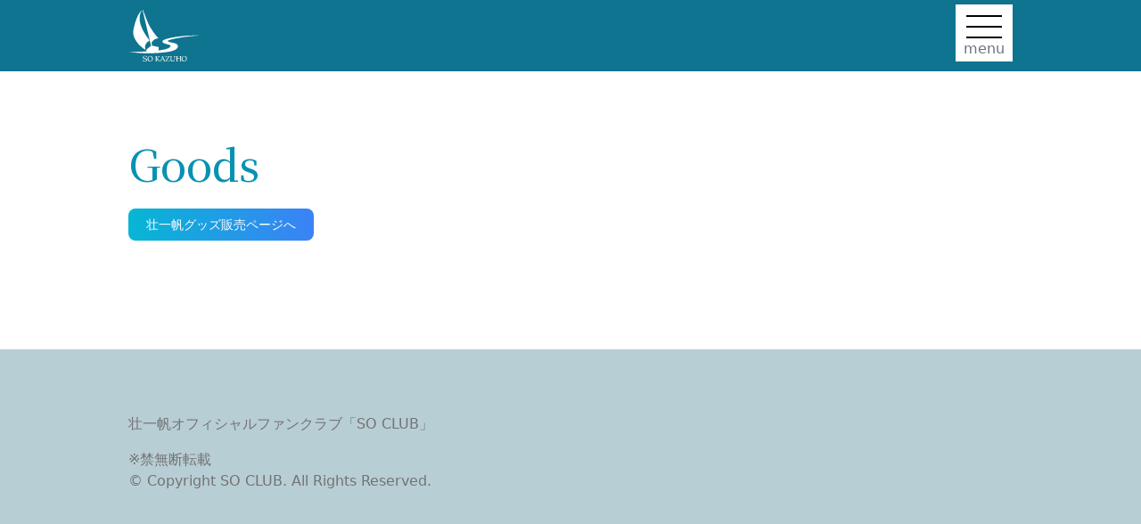

--- FILE ---
content_type: text/html; charset=utf-8
request_url: https://kazuho-so.jp/goods/
body_size: 7970
content:
<!doctype html>
<html>
<head>
  <meta charset="UTF-8">
  <meta name="viewport" content="width=device-width, initial-scale=1.0">
  <title>Goods | 壮一帆オフィシャルファンクラブサイト｜KAZUHO SO Official web site｜SO CLUB</title>
 <link rel="apple-touch-icon" sizes="180x180" href="/apple-touch-icon.png">
<link rel="icon" type="image/png" sizes="32x32" href="/favicon-32x32.png">
<link rel="icon" type="image/png" sizes="16x16" href="/favicon-16x16.png">
<link rel="manifest" href="/site.webmanifest">
<link rel="mask-icon" href="/safari-pinned-tab.svg" color="#5bbad5">
<meta name="msapplication-TileColor" content="#da532c">
<meta name="theme-color" content="#ffffff">
<link href="/css/tailwind.css?20231204" rel="stylesheet">
<link rel="preconnect" href="https://fonts.googleapis.com">
<link rel="preconnect" href="https://fonts.gstatic.com" crossorigin>
<link href="https://fonts.googleapis.com/css2?family=Moon+Dance&family=Noto+Sans+JP:wght@400;500;700&family=Noto+Serif+JP:wght@500;600;700&display=swap" rel="stylesheet">
<script src="https://cdn.jsdelivr.net/gh/alpinejs/alpine@v2.3.5/dist/alpine.min.js" defer></script>
<script src="https://kit.fontawesome.com/614c7dd916.js" crossorigin="anonymous"></script>
<!-- Global site tag (gtag.js) - Google Analytics -->
<script async src="https://www.googletagmanager.com/gtag/js?id=G-BYHF2J7VVC"></script>
<script>
  window.dataLayer = window.dataLayer || [];
  function gtag(){dataLayer.push(arguments);}
  gtag('js', new Date());

  gtag('config', 'G-BYHF2J7VVC');
</script>
</head>
<body x-data="{ open: false }" class="relative">
<header class="bg-cyan-700">
<div class="container mx-auto px-4 max-w-5xl flex justify-between items-center h-20 relative">
<div class="">
<a href="/">
<svg class="z-0 w-20 h-15 fill-white" viewBox="0 0 319 229" xmlns="http://www.w3.org/2000/svg">
<path d="M177.729 186.335C224.186 179.315 227.176 161.118 217.385 152.702C207.594 144.286 165.442 143.596 178.715 135.885C185.591 131.879 242.991 117.658 319.075 114.147C242.961 111.357 171.092 125.369 157.056 134.475C143.02 143.581 160.539 149.896 179.478 154.112C198.416 158.327 185.068 169.519 167.609 174.424C160.524 176.419 147.609 178.4 132.93 180.11C136.757 176.539 136.039 165.243 136.039 165.243C136.039 165.243 115.546 160.323 106.637 159.452C105.905 156.452 104.694 151.232 103.648 145.816C110.075 134.505 116.294 129.614 134.754 125.894C121.495 113.982 105.172 89.9648 92.6013 67.5524C83.1543 50.7055 66.667 2.88032 65.6954 1.12513C64.7238 -0.630065 63.3785 0.195032 63.3785 0.195032L101.69 159.977C95.0079 163.308 78.8046 178.91 78.8046 178.91C79.559 181.063 80.894 182.963 82.6611 184.4C77.9824 184.655 73.6924 184.835 69.806 184.94C42.5712 185.645 14.2302 187.686 0.119568 186.335C49.1781 193.251 114.694 195.846 177.729 186.335Z" />
<path d="M76.4279 177.589C74.3203 164.958 71.525 148.846 95.277 136.23C18.4605 40.2194 63.2141 0.210022 63.2141 0.210022C44.35 11.4312 27.5338 56.3312 21.9433 93.4752C17.3693 123.929 45.6953 158.657 76.4279 177.589Z"/>
<path d="M78.4009 216.609C77.0706 215.904 73.4383 214.418 71.8239 213.608C69.4174 212.363 67.6685 211.208 67.6685 209.108C67.6685 207.248 70.7627 205.747 73.3935 205.597C74.4627 205.483 75.544 205.587 76.5718 205.904C77.5996 206.221 78.5525 206.745 79.3726 207.443C80.2396 208.133 80.6282 209.108 80.8674 211.358C80.9869 211.553 81.8539 211.553 81.9735 211.358C82.123 209.483 82.6162 206.108 82.6162 206.108C79.8329 205.087 76.9076 204.51 73.9465 204.397C69.7911 204.502 64.8733 206.408 64.8733 210.473C64.8733 213.893 68.5803 215.844 72.1229 217.509C76.6969 219.669 80.404 221.064 80.404 223.509C80.404 226.375 76.1887 227.47 73.3636 227.305C71.5016 227.174 69.6858 226.664 68.0272 225.805C66.5183 224.635 65.4615 222.975 65.0377 221.109C64.8433 220.989 63.9316 221.214 63.8568 221.439C64.0181 223.37 64.3736 225.28 64.9181 227.14C67.1899 228.008 69.5595 228.592 71.9734 228.88C78.9241 229.435 83.7373 227.38 83.7373 222.534C83.6626 219.789 82.0631 218.589 78.4009 216.609Z"/>
<path d="M98.0124 204.607C96.1069 204.605 94.2251 205.031 92.5051 205.854C90.785 206.677 89.2703 207.876 88.0722 209.363C86.5428 211.453 85.7346 213.986 85.7702 216.579C85.6568 219.878 86.8007 223.097 88.969 225.58C90.0595 226.702 91.3709 227.585 92.8197 228.171C94.2686 228.757 95.8232 229.035 97.3846 228.985C99.2886 229.001 101.169 228.565 102.874 227.712C104.578 226.86 106.057 225.615 107.19 224.079C108.787 221.815 109.587 219.08 109.462 216.309C109.462 210.188 105.621 204.607 98.0124 204.607ZM102.796 226C101.656 226.885 100.245 227.346 98.8047 227.305C97.1635 227.351 95.5456 226.907 94.1559 226.03C90.8674 223.899 89.4175 219.639 89.4175 215.709C89.4175 211.778 90.688 208.538 93.4085 206.933C94.4342 206.37 95.5882 206.086 96.7568 206.108C98.4963 206.092 100.198 206.616 101.63 207.608C104.619 209.678 105.92 213.608 105.92 217.599C105.98 221.019 105.098 224.124 102.796 226Z"/>
<path d="M127.415 226.975C126.458 226.705 126.264 226.255 126.159 224.62C126.159 221.994 126.159 219.114 126.159 216.159C126.159 213.578 126.159 210.158 126.159 208.538C126.234 207.263 126.338 206.813 127.235 206.558C127.835 206.406 128.444 206.296 129.059 206.227C129.185 205.889 129.185 205.516 129.059 205.177C128.057 205.177 126.488 205.282 124.575 205.282C122.228 205.282 120.853 205.177 119.881 205.177C119.786 205.336 119.736 205.517 119.736 205.702C119.736 205.887 119.786 206.069 119.881 206.227C120.504 206.283 121.123 206.379 121.735 206.513C122.706 206.783 122.856 207.158 122.93 208.268C123.005 210.473 122.93 213.368 122.93 216.234C122.93 219.489 122.93 222.999 122.93 224.8C122.856 226.18 122.706 226.75 121.705 227.005C121.211 227.125 120.509 227.2 119.657 227.305C119.537 227.655 119.537 228.035 119.657 228.385C120.21 228.385 122.527 228.28 124.231 228.28C125.935 228.28 128.222 228.385 129.448 228.385C129.534 228.22 129.585 228.039 129.597 227.853C129.61 227.667 129.585 227.48 129.522 227.305C128.625 227.2 127.983 227.08 127.415 226.975Z"/>
<path d="M182.019 226C181.758 226.289 181.436 226.516 181.077 226.664C180.717 226.812 180.329 226.877 179.941 226.855C177.041 226.855 171.809 226.855 170.703 226.675C170.703 226.675 170.584 226.51 170.703 226.45C173.155 222.699 182.497 208.733 184.156 205.732C184.153 205.543 184.118 205.355 184.052 205.177C182.96 205.282 180.883 205.282 178.79 205.282H170.255C169.209 205.427 168.143 205.26 167.191 204.802C167.191 204.727 166.682 204.802 166.638 204.907C166.421 206.993 166.097 209.066 165.666 211.118C165.666 211.268 166.638 211.598 166.802 211.448C167.22 210.272 167.745 209.137 168.371 208.058C168.587 207.67 168.905 207.349 169.289 207.129C169.674 206.91 170.111 206.8 170.554 206.813C172.796 206.678 178.028 206.678 179.792 206.708C179.792 206.708 179.896 206.858 179.792 206.933C178.132 209.933 169.448 222.804 166.099 227.26C163.842 226.945 163.528 226.645 162.467 224.26C161.212 221.169 155.457 209.348 154.709 207.218C154.455 206.498 154.276 205.717 154.111 205.237C153.977 205.237 153.603 205.237 152.856 205.237C152.108 205.237 151.809 205.237 151.63 205.237C151.471 205.984 151.266 206.721 151.017 207.443C150.21 209.798 145.382 221.169 143.409 225.64C143.005 226.63 142.661 226.84 141.914 226.84C141.009 226.806 140.137 226.491 139.418 225.94C135.891 222.954 132.708 219.583 129.926 215.889C129.926 215.814 129.926 215.784 129.926 215.694C131.6 213.953 134.41 211.103 136.622 208.568C137.156 207.874 137.834 207.304 138.608 206.897C139.382 206.491 140.234 206.257 141.107 206.213C141.301 206.063 141.256 205.267 141.107 205.162L136.622 205.267C135.277 205.267 133.633 205.162 132.407 205.162C132.281 205.501 132.281 205.874 132.407 206.213C133.067 206.281 133.718 206.416 134.35 206.618C134.874 206.768 135.068 206.993 135.068 207.248C134.988 207.851 134.728 208.416 134.321 208.868C132.198 211.553 128.341 215.814 126.563 216.489C126.506 216.685 126.506 216.893 126.563 217.089C126.826 217.251 127.063 217.453 127.265 217.689C129.794 220.836 132.493 223.841 135.352 226.69C135.916 227.264 136.596 227.711 137.346 228.001C138.096 228.291 138.899 228.416 139.702 228.37C140.449 228.37 143.498 228.265 144.066 228.265C145.815 228.265 147.863 228.37 148.416 228.37C148.552 228.026 148.578 227.649 148.491 227.29C147.714 227.215 147.161 227.11 146.667 227.035C145.666 226.81 145.591 226.36 145.696 225.685C145.696 225.325 146.742 222.684 147.908 219.579C147.936 219.498 147.986 219.425 148.052 219.37C148.118 219.315 148.197 219.278 148.282 219.264C148.685 219.264 149.403 219.264 151.75 219.264C153.424 219.264 155.845 219.264 156.413 219.264C156.479 219.281 156.54 219.311 156.594 219.352C156.648 219.393 156.693 219.445 156.727 219.504C158.102 222.504 159.283 225.28 159.478 225.94C159.515 226.031 159.533 226.129 159.531 226.228C159.528 226.326 159.505 226.423 159.463 226.512C159.42 226.601 159.36 226.681 159.285 226.745C159.211 226.809 159.123 226.857 159.029 226.885C158.372 227.087 157.696 227.223 157.011 227.29C156.878 227.637 156.878 228.022 157.011 228.37C157.789 228.37 160.105 228.265 161.929 228.265C163.753 228.265 165.023 228.265 165.95 228.265C166.862 228.265 168.641 228.265 169.657 228.265C172.647 228.265 176.847 228.37 182.064 228.415C183.558 228.415 183.738 228.19 183.813 228.04C184.676 226.014 185.342 223.909 185.801 221.754C185.657 221.612 185.487 221.499 185.299 221.425C185.112 221.35 184.911 221.314 184.709 221.319C184.077 223.018 183.168 224.6 182.019 226V226ZM155.711 217.209C155.711 217.359 155.711 217.509 155.561 217.509C155.188 217.509 153.185 217.509 152.288 217.509C150.793 217.509 149.298 217.509 148.984 217.509C148.865 217.509 148.835 217.359 148.835 217.209C150.33 213.143 151.929 209.153 151.929 209.153C151.929 209.153 152.078 209.153 152.108 209.153C152.422 209.933 154.067 213.548 155.726 217.224L155.711 217.209Z"/>
<path d="M206.937 205.282C204.784 205.282 203.14 205.177 202.452 205.177C202.378 205.342 202.34 205.521 202.34 205.702C202.34 205.884 202.378 206.062 202.452 206.227C203.274 206.378 203.842 206.408 204.351 206.558C205.591 206.783 205.995 207.263 206.04 209.138C206.189 212.948 206.115 217.149 205.95 219.984C205.621 225.895 202.602 226.825 199.508 226.825C195.965 226.825 193.813 225.13 193.065 223.044C192.605 221.827 192.367 220.536 192.363 219.234C192.363 217.254 192.243 212.198 192.363 208.538C192.363 207.233 192.647 206.813 193.484 206.558C194.061 206.417 194.644 206.307 195.233 206.227C195.307 206.062 195.345 205.884 195.345 205.702C195.345 205.521 195.307 205.342 195.233 205.177C194.306 205.177 192.602 205.282 190.838 205.282C189.074 205.282 186.787 205.177 186.114 205.177C186.04 205.342 186.002 205.521 186.002 205.702C186.002 205.884 186.04 206.062 186.114 206.227C186.77 206.305 187.42 206.43 188.058 206.603C188.835 206.858 189.059 207.458 189.089 208.433C189.179 210.338 189.089 219.834 189.388 222.189C189.881 226.255 192.497 228.955 198.357 228.955C202.258 228.955 206.279 227.455 207.325 222.369C207.953 219.759 207.848 217.029 208.073 209.363C208.073 207.563 208.342 206.888 209.418 206.603C209.822 206.453 210.42 206.378 210.913 206.227C211.077 206.137 211.032 205.282 210.913 205.177C210.285 205.177 208.611 205.282 206.937 205.282Z"/>
<path d="M235.905 226.9C235.188 226.675 234.964 226.255 234.859 225.22C234.769 223.944 234.769 219.834 234.769 216.579C234.769 212.078 234.769 209.918 234.859 208.613C234.949 207.308 235.083 206.858 235.905 206.603C236.536 206.423 237.182 206.298 237.834 206.228C237.96 205.889 237.96 205.516 237.834 205.177C237.236 205.177 235.083 205.282 233.215 205.282C231.346 205.282 229.418 205.132 228.551 205.132C228.463 205.301 228.418 205.489 228.418 205.68C228.418 205.871 228.463 206.058 228.551 206.228C229.295 206.287 230.032 206.423 230.748 206.633C231.272 206.813 231.451 207.263 231.496 207.863C231.496 209.213 231.496 213.443 231.496 215.364C231.487 215.42 231.461 215.472 231.42 215.513C231.38 215.553 231.328 215.58 231.272 215.589C230.943 215.589 229.523 215.589 225.427 215.679C220.031 215.679 219.343 215.679 219.089 215.589C218.835 215.499 218.91 215.364 218.91 215.214C218.91 211.553 218.91 209.648 218.91 208.253C218.91 206.858 219.209 206.753 219.956 206.543C220.36 206.438 221.077 206.318 221.735 206.213C221.899 206.093 221.899 205.357 221.735 205.162C220.689 205.162 219.568 205.267 217.071 205.267C215.068 205.267 213.2 205.162 212.318 205.162C212.245 205.328 212.207 205.507 212.207 205.687C212.207 205.868 212.245 206.047 212.318 206.213C213.074 206.294 213.823 206.429 214.56 206.618C215.307 206.798 215.517 207.218 215.591 208.253C215.591 208.928 215.681 212.903 215.681 216.534C215.681 219.774 215.681 222.954 215.681 224.229C215.562 225.94 215.457 226.63 214.381 226.96C213.858 227.065 213.26 227.185 212.363 227.29C212.236 227.639 212.236 228.021 212.363 228.37C213.095 228.37 215.113 228.265 217.31 228.265C219.508 228.265 221.451 228.37 222.153 228.37C222.254 228.211 222.32 228.033 222.346 227.846C222.372 227.66 222.357 227.47 222.303 227.29C221.546 227.195 220.796 227.045 220.061 226.84C219.134 226.585 218.985 226.06 218.91 224.785C218.91 224.004 218.91 219.699 218.91 217.644C218.91 217.644 218.91 217.419 219.014 217.419C219.388 217.419 222.452 217.419 225.352 217.419C227.4 217.419 230.569 217.419 231.331 217.419C231.436 217.419 231.556 217.569 231.556 217.689C231.556 220.044 231.556 224.109 231.556 225.19C231.556 226.27 231.257 226.69 230.599 226.9C229.902 227.101 229.185 227.227 228.461 227.275C228.387 227.445 228.349 227.629 228.349 227.815C228.349 228.001 228.387 228.185 228.461 228.355C229.433 228.355 231.302 228.25 233.2 228.25C235.098 228.25 237.071 228.355 238.192 228.355C238.417 228.25 238.447 227.425 238.357 227.275C237.528 227.248 236.705 227.122 235.905 226.9Z"/>
<path d="M250.255 204.607C248.349 204.603 246.467 205.028 244.747 205.851C243.026 206.674 241.512 207.874 240.315 209.363C238.781 211.452 237.963 213.984 237.983 216.579C237.881 219.879 239.03 223.095 241.197 225.58C242.289 226.701 243.6 227.582 245.049 228.169C246.497 228.755 248.051 229.033 249.613 228.985C251.517 229.005 253.399 228.57 255.104 227.717C256.809 226.864 258.287 225.618 259.418 224.079C261.015 221.815 261.815 219.08 261.69 216.309C261.69 210.188 257.849 204.607 250.255 204.607ZM255.024 226C253.889 226.885 252.484 227.346 251.048 227.305C249.402 227.35 247.779 226.907 246.384 226.03C243.11 223.899 241.645 219.639 241.645 215.709C241.645 211.778 242.916 208.538 245.636 206.933C246.663 206.372 247.816 206.088 248.985 206.108C250.729 206.092 252.436 206.616 253.873 207.608C256.862 209.678 258.148 213.608 258.148 217.599C258.148 221.019 257.341 224.124 255.024 226Z"/>
</svg>
</a>
</div>

<div class="z-40">
<nav class="">
<button class="mobile-menu-button text-maincolor w-16 h-16 relative focus:outline-none bg-white" x-on:click="open=!open">
<span class="sr-only">Open main menu</span>
<div class="block w-10 absolute left-1/2 transform -translate-x-1/2 top-6">
<span aria-hidden="true" class="block absolute h-0.5 w-10 bg-current transform transition duration-200 ease-in-out" :class="{'rotate-45': open,' -translate-y-3': !open }"></span>
<span aria-hidden="true" class="block absolute h-0.5 w-10 bg-current   transform transition duration-200 ease-in-out" :class="{'opacity-0': open } "></span>
<span aria-hidden="true" class="block absolute  h-0.5 w-10 bg-current transform  transition duration-200 ease-in-out" :class="{'-rotate-45': open, ' translate-y-3': !open}"></span>
</div>
<span class="text-gray-500 block absolute left-1/2 -translate-x-1/2 bottom-[2px]">menu</span>
</button>
</nav>
</div>

<div class="z-30 mobile-menu bg-cyan-700 absolute top-20 right-0 opacity-90" x-show="open">
<ul class="fa-ul py-10 px-10 font-lusitana font-medium text-2xl text-white">
<li><a href="/" class="block px-2 py-2 my-1 hover:bg-cyan-600"><span class="fa-li"><i class="fa-regular fa-house opacity-75 w-8"></i></span>Top</a></li>
<li><a href="/news/" class="block px-2 py-2 my-1 hover:bg-cyan-600"><span class="fa-li"><i class="fa-regular fa-newspaper opacity-75 w-8"></i></span>News</a></li>
<li><a href="/profile/" class="block px-2 py-2 my-1 hover:bg-cyan-600"><span class="fa-li"><i class="fa-regular fa-address-card opacity-75 w-8"></i></span>Profile</a></li>
<li><a href="/fanclub/" class="block px-2 py-2 my-1 hover:bg-cyan-600"><span class="fa-li"><i class="fa-regular fa-flag opacity-75 w-8"></i></span>Fanclub</a></li>
<li><a href="/goods/" class="block px-2 py-2 hover:bg-cyan-600"><span class="fa-li"><i class="fa-regular fa-cart-shopping opacity-75 w-8"></i></span>Goods</a></li>
<li><a href="/contact/" class="block px-2 py-2 my-1 hover:bg-cyan-600"><span class="fa-li"><i class="fa-regular fa-paper-plane opacity-75 w-8"></i></span>Contact</a></li>
<li><a href="/members/" class="block px-2 py-2 my-1 hover:bg-cyan-600"><span class="fa-li"><i class="fa-regular fa-arrow-right-to-bracket opacity-90 w-8 text-yellow-300"></i></span>Members Login</a></li>
<li><a href="https://twitter.com/SOCLUB82" class="block px-2 py-2 my-1 hover:bg-cyan-600 leading-6"><span class="fa-li"><i class="fa-brands fa-twitter opacity-75 text-[#00acee] text-3xl"></i></span><span class="text-base">@SOCLUB82</span></a></li>
</ul>
</div>
</div>
</header>

<section class="container mx-auto px-4 mt-12 lg:mt-20 max-w-5xl container_main text-neutral-600">
<h1 class="text-4xl sm:text-5xl font-notoserif font-medium text-cyan-600 mb-8">Goods</h1>
<div class="schedulearea">

<p><a href="https://form.jotform.com/230867410267457" class="text-white bg-gradient-to-r from-cyan-500 to-blue-500 hover:bg-gradient-to-bl focus:ring-4 focus:outline-none focus:ring-cyan-300 dark:focus:ring-cyan-800 font-medium rounded-lg text-sm px-5 py-2.5 text-center mr-2 mb-2 button">壮一帆グッズ販売ページへ</a></p>


</div><!-- schedulearea end -->
</section>
<footer class="bg-cyan-800 bg-opacity-30 py-6 sm:py-12 mt-20 lg:mt-32">
<div class="container mx-auto px-4 my-6 max-w-5xl text-neutral-500">
  <p>壮一帆オフィシャルファンクラブ「SO CLUB」</p>
  <p class="mt-4">※禁無断転載<br>© Copyright SO CLUB. All Rights Reserved.</p>
</div>
</footer>
</body>
</html>

--- FILE ---
content_type: text/css
request_url: https://kazuho-so.jp/css/tailwind.css?20231204
body_size: 7563
content:
/*
! tailwindcss v3.0.11 | MIT License | https://tailwindcss.com
*/

/*
1. Prevent padding and border from affecting element width. (https://github.com/mozdevs/cssremedy/issues/4)
2. Allow adding a border to an element by just adding a border-width. (https://github.com/tailwindcss/tailwindcss/pull/116)
*/

*,
::before,
::after {
  box-sizing: border-box;
  /* 1 */
  border-width: 0;
  /* 2 */
  border-style: solid;
  /* 2 */
  border-color: currentColor;
  /* 2 */
}

::before,
::after {
  --tw-content: '';
}

/*
1. Use a consistent sensible line-height in all browsers.
2. Prevent adjustments of font size after orientation changes in iOS.
3. Use a more readable tab size.
4. Use the user's configured `sans` font-family by default.
*/

html {
  line-height: 1.5;
  /* 1 */
  -webkit-text-size-adjust: 100%;
  /* 2 */
  -moz-tab-size: 4;
  /* 3 */
  -o-tab-size: 4;
     tab-size: 4;
  /* 3 */
  font-family: ui-sans-serif, system-ui, -apple-system, BlinkMacSystemFont, "Segoe UI", Roboto, "Helvetica Neue", Arial, "Noto Sans", sans-serif, "Apple Color Emoji", "Segoe UI Emoji", "Segoe UI Symbol", "Noto Color Emoji";
  /* 4 */
}

/*
1. Remove the margin in all browsers.
2. Inherit line-height from `html` so users can set them as a class directly on the `html` element.
*/

body {
  margin: 0;
  /* 1 */
  line-height: inherit;
  /* 2 */
}

/*
1. Add the correct height in Firefox.
2. Correct the inheritance of border color in Firefox. (https://bugzilla.mozilla.org/show_bug.cgi?id=190655)
3. Ensure horizontal rules are visible by default.
*/

hr {
  height: 0;
  /* 1 */
  color: inherit;
  /* 2 */
  border-top-width: 1px;
  /* 3 */
}

/*
Add the correct text decoration in Chrome, Edge, and Safari.
*/

abbr:where([title]) {
  -webkit-text-decoration: underline dotted;
          text-decoration: underline dotted;
}

/*
Remove the default font size and weight for headings.
*/

h1,
h2,
h3,
h4,
h5,
h6 {
  font-size: inherit;
  font-weight: inherit;
}

/*
Reset links to optimize for opt-in styling instead of opt-out.
*/

a {
  color: inherit;
  text-decoration: inherit;
}

/*
Add the correct font weight in Edge and Safari.
*/

b,
strong {
  font-weight: bolder;
}

/*
1. Use the user's configured `mono` font family by default.
2. Correct the odd `em` font sizing in all browsers.
*/

code,
kbd,
samp,
pre {
  font-family: ui-monospace, SFMono-Regular, Menlo, Monaco, Consolas, "Liberation Mono", "Courier New", monospace;
  /* 1 */
  font-size: 1em;
  /* 2 */
}

/*
Add the correct font size in all browsers.
*/

small {
  font-size: 80%;
}

/*
Prevent `sub` and `sup` elements from affecting the line height in all browsers.
*/

sub,
sup {
  font-size: 75%;
  line-height: 0;
  position: relative;
  vertical-align: baseline;
}

sub {
  bottom: -0.25em;
}

sup {
  top: -0.5em;
}

/*
1. Remove text indentation from table contents in Chrome and Safari. (https://bugs.chromium.org/p/chromium/issues/detail?id=999088, https://bugs.webkit.org/show_bug.cgi?id=201297)
2. Correct table border color inheritance in all Chrome and Safari. (https://bugs.chromium.org/p/chromium/issues/detail?id=935729, https://bugs.webkit.org/show_bug.cgi?id=195016)
3. Remove gaps between table borders by default.
*/

table {
  text-indent: 0;
  /* 1 */
  border-color: inherit;
  /* 2 */
  border-collapse: collapse;
  /* 3 */
}

/*
1. Change the font styles in all browsers.
2. Remove the margin in Firefox and Safari.
3. Remove default padding in all browsers.
*/

button,
input,
optgroup,
select,
textarea {
  font-family: inherit;
  /* 1 */
  font-size: 100%;
  /* 1 */
  line-height: inherit;
  /* 1 */
  color: inherit;
  /* 1 */
  margin: 0;
  /* 2 */
  padding: 0;
  /* 3 */
}

/*
Remove the inheritance of text transform in Edge and Firefox.
*/

button,
select {
  text-transform: none;
}

/*
1. Correct the inability to style clickable types in iOS and Safari.
2. Remove default button styles.
*/

button,
[type='button'],
[type='reset'],
[type='submit'] {
  -webkit-appearance: button;
  /* 1 */
  background-color: transparent;
  /* 2 */
  background-image: none;
  /* 2 */
}

/*
Use the modern Firefox focus style for all focusable elements.
*/

:-moz-focusring {
  outline: auto;
}

/*
Remove the additional `:invalid` styles in Firefox. (https://github.com/mozilla/gecko-dev/blob/2f9eacd9d3d995c937b4251a5557d95d494c9be1/layout/style/res/forms.css#L728-L737)
*/

:-moz-ui-invalid {
  box-shadow: none;
}

/*
Add the correct vertical alignment in Chrome and Firefox.
*/

progress {
  vertical-align: baseline;
}

/*
Correct the cursor style of increment and decrement buttons in Safari.
*/

::-webkit-inner-spin-button,
::-webkit-outer-spin-button {
  height: auto;
}

/*
1. Correct the odd appearance in Chrome and Safari.
2. Correct the outline style in Safari.
*/

[type='search'] {
  -webkit-appearance: textfield;
  /* 1 */
  outline-offset: -2px;
  /* 2 */
}

/*
Remove the inner padding in Chrome and Safari on macOS.
*/

::-webkit-search-decoration {
  -webkit-appearance: none;
}

/*
1. Correct the inability to style clickable types in iOS and Safari.
2. Change font properties to `inherit` in Safari.
*/

::-webkit-file-upload-button {
  -webkit-appearance: button;
  /* 1 */
  font: inherit;
  /* 2 */
}

/*
Add the correct display in Chrome and Safari.
*/

summary {
  display: list-item;
}

/*
Removes the default spacing and border for appropriate elements.
*/

blockquote,
dl,
dd,
h1,
h2,
h3,
h4,
h5,
h6,
hr,
figure,
p,
pre {
  margin: 0;
}

fieldset {
  margin: 0;
  padding: 0;
}

legend {
  padding: 0;
}

ol,
ul,
menu {
  list-style: none;
  margin: 0;
  padding: 0;
}

/*
Prevent resizing textareas horizontally by default.
*/

textarea {
  resize: vertical;
}

/*
1. Reset the default placeholder opacity in Firefox. (https://github.com/tailwindlabs/tailwindcss/issues/3300)
2. Set the default placeholder color to the user's configured gray 400 color.
*/

input::-moz-placeholder, textarea::-moz-placeholder {
  opacity: 1;
  /* 1 */
  color: #9ca3af;
  /* 2 */
}

input:-ms-input-placeholder, textarea:-ms-input-placeholder {
  opacity: 1;
  /* 1 */
  color: #9ca3af;
  /* 2 */
}

input::placeholder,
textarea::placeholder {
  opacity: 1;
  /* 1 */
  color: #9ca3af;
  /* 2 */
}

/*
Set the default cursor for buttons.
*/

button,
[role="button"] {
  cursor: pointer;
}

/*
Make sure disabled buttons don't get the pointer cursor.
*/

:disabled {
  cursor: default;
}

/*
1. Make replaced elements `display: block` by default. (https://github.com/mozdevs/cssremedy/issues/14)
2. Add `vertical-align: middle` to align replaced elements more sensibly by default. (https://github.com/jensimmons/cssremedy/issues/14#issuecomment-634934210)
   This can trigger a poorly considered lint error in some tools but is included by design.
*/

img,
svg,
video,
canvas,
audio,
iframe,
embed,
object {
  display: block;
  /* 1 */
  vertical-align: middle;
  /* 2 */
}

/*
Constrain images and videos to the parent width and preserve their intrinsic aspect ratio. (https://github.com/mozdevs/cssremedy/issues/14)
*/

img,
video {
  max-width: 100%;
  height: auto;
}

/*
Ensure the default browser behavior of the `hidden` attribute.
*/

[hidden] {
  display: none;
}

*, ::before, ::after {
  --tw-translate-x: 0;
  --tw-translate-y: 0;
  --tw-rotate: 0;
  --tw-skew-x: 0;
  --tw-skew-y: 0;
  --tw-scale-x: 1;
  --tw-scale-y: 1;
  --tw-transform: translateX(var(--tw-translate-x)) translateY(var(--tw-translate-y)) rotate(var(--tw-rotate)) skewX(var(--tw-skew-x)) skewY(var(--tw-skew-y)) scaleX(var(--tw-scale-x)) scaleY(var(--tw-scale-y));
  --tw-border-opacity: 1;
  border-color: rgb(229 231 235 / var(--tw-border-opacity));
  --tw-ring-inset: var(--tw-empty,/*!*/ /*!*/);
  --tw-ring-offset-width: 0px;
  --tw-ring-offset-color: #fff;
  --tw-ring-color: rgb(59 130 246 / 0.5);
  --tw-ring-offset-shadow: 0 0 #0000;
  --tw-ring-shadow: 0 0 #0000;
  --tw-shadow: 0 0 #0000;
  --tw-shadow-colored: 0 0 #0000;
}

.container {
  width: 100%;
}

@media (min-width: 640px) {
  .container {
    max-width: 640px;
  }
}

@media (min-width: 768px) {
  .container {
    max-width: 768px;
  }
}

@media (min-width: 1024px) {
  .container {
    max-width: 1024px;
  }
}

@media (min-width: 1280px) {
  .container {
    max-width: 1280px;
  }
}

@media (min-width: 1536px) {
  .container {
    max-width: 1536px;
  }
}

.schedulearea h1 {
  margin-top: 0.5rem;
  margin-bottom: 0.75rem;
  font-family: "Noto Sans JP";
  font-size: 1.25rem;
  line-height: 1.75rem;
  font-weight: 500;
}

@media (min-width: 640px) {
  .schedulearea h1 {
    font-size: 1.5rem;
    line-height: 2rem;
  }
}

.schedulearea h2 {
  margin-top: 0.5rem;
  margin-bottom: 0.75rem;
  font-family: "Noto Sans JP";
  font-size: 1.25rem;
  line-height: 1.75rem;
  font-weight: 500;
}

@media (min-width: 640px) {
  .schedulearea h2 {
    font-size: 1.5rem;
    line-height: 2rem;
  }
}

.schedulearea p {
  margin-bottom: 1rem;
  margin-top: 1rem;
}

.schedulearea p.date {
  margin-top: 1.5rem;
  --tw-text-opacity: 1;
  color: rgb(163 163 163 / var(--tw-text-opacity));
}

.schedulearea ul {
  margin-top: 1rem;
  list-style-type: disc;
  padding-left: 1.25rem;
}

.schedulearea p a {
  -webkit-text-decoration-line: underline;
          text-decoration-line: underline;
}

.schedulearea p a .button {
  -webkit-text-decoration-line: none;
          text-decoration-line: none;
}

.schedulearea p a.button {
  -webkit-text-decoration-line: none;
          text-decoration-line: none;
}

.schedulearea .label {
  margin-right: 0.5rem;
  border-radius: 0.25rem;
  --tw-bg-opacity: 1;
  background-color: rgb(219 234 254 / var(--tw-bg-opacity));
  padding-left: 0.625rem;
  padding-right: 0.625rem;
  padding-top: 0.125rem;
  padding-bottom: 0.125rem;
  font-size: 0.75rem;
  line-height: 1rem;
  font-weight: 600;
  --tw-text-opacity: 1;
  color: rgb(30 64 175 / var(--tw-text-opacity));
}

@media (prefers-color-scheme: dark) {
  .schedulearea .label {
    --tw-bg-opacity: 1;
    background-color: rgb(191 219 254 / var(--tw-bg-opacity));
  }

  .schedulearea .label {
    --tw-text-opacity: 1;
    color: rgb(30 64 175 / var(--tw-text-opacity));
  }
}

.schedulearea section {
  margin-bottom: 4rem;
}

span.schedule, span.news {
  display: none;
}

.members figure, .schedulearea figure {
  margin-bottom: 1rem;
}

.profile ul {
  position: relative;
  border-left-width: 1px;
  --tw-border-opacity: 1;
  border-color: rgb(229 231 235 / var(--tw-border-opacity));
}

.profile ul li {
  margin-bottom: 2.5rem;
  margin-left: 1rem;
}

.profile ul li time {
  margin-bottom: 0.25rem;
  font-size: 0.875rem;
  line-height: 1.25rem;
  font-weight: 400;
  line-height: 1;
  --tw-text-opacity: 1;
  color: rgb(115 115 115 / var(--tw-text-opacity));
}

.profile ul li div {
  position: absolute;
  left: -0.375rem;
  margin-top: 0.375rem;
  height: 0.75rem;
  width: 0.75rem;
  border-radius: 9999px;
  border-width: 1px;
  --tw-border-opacity: 1;
  border-color: rgb(255 255 255 / var(--tw-border-opacity));
  --tw-bg-opacity: 1;
  background-color: rgb(229 231 235 / var(--tw-bg-opacity));
}

.profile ul li p {
  margin-bottom: 1rem;
  font-size: 1rem;
  line-height: 1.5rem;
  font-weight: 400;
  --tw-text-opacity: 1;
  color: rgb(107 114 128 / var(--tw-text-opacity));
}

.profile h3 {
  margin-top: 1rem;
  margin-bottom: 0.75rem;
  font-family: "Noto Sans JP";
  font-size: 1.125rem;
  line-height: 1.75rem;
  font-weight: 500;
}

@media (min-width: 640px) {
  .profile h3 {
    font-size: 1.25rem;
    line-height: 1.75rem;
  }
}

span.faq_q {
  margin-right: 1rem;
  font-family: "Moon Dance";
  font-size: 1.25rem;
  line-height: 1.75rem;
  font-weight: 400;
  --tw-text-opacity: 1;
  color: rgb(139 92 246 / var(--tw-text-opacity));
}

span.faq_a {
  margin-right: 1rem;
  font-family: "Moon Dance";
  font-size: 1.25rem;
  line-height: 1.75rem;
  font-weight: 400;
  --tw-text-opacity: 1;
  color: rgb(14 165 233 / var(--tw-text-opacity));
}

.moviearea iframe {
  aspect-ratio: 16 / 9;
  width: 100%;
}

.tabs {
  margin-bottom: 2.5rem;
  border-bottom-width: 1px;
  --tw-border-opacity: 1;
  border-color: rgb(229 231 235 / var(--tw-border-opacity));
  text-align: center;
  font-size: 0.875rem;
  line-height: 1.25rem;
  font-weight: 500;
  --tw-text-opacity: 1;
  color: rgb(107 114 128 / var(--tw-text-opacity));
}

.tabs ul {
  margin-bottom: -1px;
  display: flex;
  flex-wrap: wrap;
}

.tabs ul li {
  margin-right: 0.5rem;
}

.tabs ul li a {
  display: inline-block;
  border-top-left-radius: 0.5rem;
  border-top-right-radius: 0.5rem;
  border-bottom-width: 2px;
  border-color: transparent;
  padding: 1rem;
}

.tabs ul li a:hover {
  --tw-border-opacity: 1;
  border-color: rgb(209 213 219 / var(--tw-border-opacity));
  --tw-text-opacity: 1;
  color: rgb(75 85 99 / var(--tw-text-opacity));
}

.tv_radio li.tv_radio a, .stage li.stage a, .web li.web a, .books li.books a, .cd_dvd li.cd_dvd a, .news li.news a, .schedule li.schedule a, .calendar li.calendar a, .tabs ul li.active a, .event li.event a {
  display: inline-block;
  border-top-left-radius: 0.5rem;
  border-top-right-radius: 0.5rem;
  border-bottom-width: 2px;
  --tw-border-opacity: 1;
  border-color: rgb(37 99 235 / var(--tw-border-opacity));
  padding: 1rem;
  --tw-text-opacity: 1;
  color: rgb(37 99 235 / var(--tw-text-opacity));
}

.sr-only {
  position: absolute;
  width: 1px;
  height: 1px;
  padding: 0;
  margin: -1px;
  overflow: hidden;
  clip: rect(0, 0, 0, 0);
  white-space: nowrap;
  border-width: 0;
}

.absolute {
  position: absolute;
}

.relative {
  position: relative;
}

.top-4 {
  top: 1rem;
}

.right-4 {
  right: 1rem;
}

.left-1\/2 {
  left: 50%;
}

.top-1\/2 {
  top: 50%;
}

.top-20 {
  top: 5rem;
}

.right-0 {
  right: 0px;
}

.top-6 {
  top: 1.5rem;
}

.bottom-\[2px\] {
  bottom: 2px;
}

.z-0 {
  z-index: 0;
}

.z-40 {
  z-index: 40;
}

.z-30 {
  z-index: 30;
}

.mx-auto {
  margin-left: auto;
  margin-right: auto;
}

.my-1 {
  margin-top: 0.25rem;
  margin-bottom: 0.25rem;
}

.my-12 {
  margin-top: 3rem;
  margin-bottom: 3rem;
}

.my-4 {
  margin-top: 1rem;
  margin-bottom: 1rem;
}

.my-6 {
  margin-top: 1.5rem;
  margin-bottom: 1.5rem;
}

.ml-1 {
  margin-left: 0.25rem;
}

.mt-6 {
  margin-top: 1.5rem;
}

.mb-8 {
  margin-bottom: 2rem;
}

.mb-4 {
  margin-bottom: 1rem;
}

.mt-4 {
  margin-top: 1rem;
}

.mb-3 {
  margin-bottom: 0.75rem;
}

.mt-12 {
  margin-top: 3rem;
}

.mt-20 {
  margin-top: 5rem;
}

.mr-2 {
  margin-right: 0.5rem;
}

.mb-10 {
  margin-bottom: 2.5rem;
}

.mb-2 {
  margin-bottom: 0.5rem;
}

.mt-16 {
  margin-top: 4rem;
}

.mt-2 {
  margin-top: 0.5rem;
}

.block {
  display: block;
}

.flex {
  display: flex;
}

.inline-flex {
  display: inline-flex;
}

.hidden {
  display: none;
}

.h-14 {
  height: 3.5rem;
}

.h-0\.5 {
  height: 0.125rem;
}

.h-0 {
  height: 0px;
}

.h-96 {
  height: 24rem;
}

.h-16 {
  height: 4rem;
}

.h-screen {
  height: 100vh;
}

.h-10 {
  height: 2.5rem;
}

.h-80 {
  height: 20rem;
}

.h-20 {
  height: 5rem;
}

.h-6 {
  height: 1.5rem;
}

.h-8 {
  height: 2rem;
}

.w-24 {
  width: 6rem;
}

.w-14 {
  width: 3.5rem;
}

.w-10 {
  width: 2.5rem;
}

.w-8 {
  width: 2rem;
}

.w-full {
  width: 100%;
}

.w-16 {
  width: 4rem;
}

.w-20 {
  width: 5rem;
}

.w-6 {
  width: 1.5rem;
}

.w-80 {
  width: 20rem;
}

.w-1\/4 {
  width: 25%;
}

.w-3\/4 {
  width: 75%;
}

.max-w-5xl {
  max-width: 64rem;
}

.max-w-2xl {
  max-width: 42rem;
}

.-translate-x-1\/2 {
  --tw-translate-x: -50%;
  transform: var(--tw-transform);
}

.-translate-y-1\/2 {
  --tw-translate-y: -50%;
  transform: var(--tw-transform);
}

.-translate-y-3 {
  --tw-translate-y: -0.75rem;
  transform: var(--tw-transform);
}

.translate-y-3 {
  --tw-translate-y: 0.75rem;
  transform: var(--tw-transform);
}

.rotate-45 {
  --tw-rotate: 45deg;
  transform: var(--tw-transform);
}

.-rotate-45 {
  --tw-rotate: -45deg;
  transform: var(--tw-transform);
}

.transform {
  transform: var(--tw-transform);
}

.list-disc {
  list-style-type: disc;
}

.list-none {
  list-style-type: none;
}

.flex-col {
  flex-direction: column;
}

.flex-wrap {
  flex-wrap: wrap;
}

.items-center {
  align-items: center;
}

.justify-center {
  justify-content: center;
}

.justify-between {
  justify-content: space-between;
}

.gap-4 {
  gap: 1rem;
}

.gap-5 {
  gap: 1.25rem;
}

.space-x-1 > :not([hidden]) ~ :not([hidden]) {
  --tw-space-x-reverse: 0;
  margin-right: calc(0.25rem * var(--tw-space-x-reverse));
  margin-left: calc(0.25rem * calc(1 - var(--tw-space-x-reverse)));
}

.-space-x-px > :not([hidden]) ~ :not([hidden]) {
  --tw-space-x-reverse: 0;
  margin-right: calc(-1px * var(--tw-space-x-reverse));
  margin-left: calc(-1px * calc(1 - var(--tw-space-x-reverse)));
}

.rounded {
  border-radius: 0.25rem;
}

.rounded-lg {
  border-radius: 0.5rem;
}

.rounded-r-lg {
  border-top-right-radius: 0.5rem;
  border-bottom-right-radius: 0.5rem;
}

.border {
  border-width: 1px;
}

.border-b {
  border-bottom-width: 1px;
}

.border-neutral-100 {
  --tw-border-opacity: 1;
  border-color: rgb(245 245 245 / var(--tw-border-opacity));
}

.border-cyan-600 {
  --tw-border-opacity: 1;
  border-color: rgb(8 145 178 / var(--tw-border-opacity));
}

.border-gray-300 {
  --tw-border-opacity: 1;
  border-color: rgb(209 213 219 / var(--tw-border-opacity));
}

.bg-white {
  --tw-bg-opacity: 1;
  background-color: rgb(255 255 255 / var(--tw-bg-opacity));
}

.bg-current {
  background-color: currentColor;
}

.bg-cyan-700 {
  --tw-bg-opacity: 1;
  background-color: rgb(14 116 144 / var(--tw-bg-opacity));
}

.bg-cyan-800 {
  --tw-bg-opacity: 1;
  background-color: rgb(21 94 117 / var(--tw-bg-opacity));
}

.bg-blue-100 {
  --tw-bg-opacity: 1;
  background-color: rgb(219 234 254 / var(--tw-bg-opacity));
}

.bg-purple-100 {
  --tw-bg-opacity: 1;
  background-color: rgb(243 232 255 / var(--tw-bg-opacity));
}

.bg-opacity-30 {
  --tw-bg-opacity: 0.3;
}

.bg-gradient-to-r {
  background-image: linear-gradient(to right, var(--tw-gradient-stops));
}

.from-cyan-500 {
  --tw-gradient-from: #06b6d4;
  --tw-gradient-stops: var(--tw-gradient-from), var(--tw-gradient-to, rgb(6 182 212 / 0));
}

.to-blue-500 {
  --tw-gradient-to: #3b82f6;
}

.fill-white {
  fill: #fff;
}

.fill-current {
  fill: currentColor;
}

.object-cover {
  -o-object-fit: cover;
     object-fit: cover;
}

.p-2 {
  padding: 0.5rem;
}

.px-4 {
  padding-left: 1rem;
  padding-right: 1rem;
}

.py-10 {
  padding-top: 2.5rem;
  padding-bottom: 2.5rem;
}

.px-10 {
  padding-left: 2.5rem;
  padding-right: 2.5rem;
}

.px-2 {
  padding-left: 0.5rem;
  padding-right: 0.5rem;
}

.py-2 {
  padding-top: 0.5rem;
  padding-bottom: 0.5rem;
}

.py-6 {
  padding-top: 1.5rem;
  padding-bottom: 1.5rem;
}

.px-2\.5 {
  padding-left: 0.625rem;
  padding-right: 0.625rem;
}

.py-0\.5 {
  padding-top: 0.125rem;
  padding-bottom: 0.125rem;
}

.py-0 {
  padding-top: 0px;
  padding-bottom: 0px;
}

.px-5 {
  padding-left: 1.25rem;
  padding-right: 1.25rem;
}

.py-2\.5 {
  padding-top: 0.625rem;
  padding-bottom: 0.625rem;
}

.px-3 {
  padding-left: 0.75rem;
  padding-right: 0.75rem;
}

.pl-5 {
  padding-left: 1.25rem;
}

.pl-4 {
  padding-left: 1rem;
}

.pr-4 {
  padding-right: 1rem;
}

.pl-3 {
  padding-left: 0.75rem;
}

.pb-5 {
  padding-bottom: 1.25rem;
}

.pl-0 {
  padding-left: 0px;
}

.pt-8 {
  padding-top: 2rem;
}

.pb-4 {
  padding-bottom: 1rem;
}

.text-center {
  text-align: center;
}

.font-notoserif {
  font-family: "Noto Serif JP";
}

.font-notosans {
  font-family: "Noto Sans JP";
}

.font-moondance {
  font-family: "Moon Dance";
}

.text-2xl {
  font-size: 1.5rem;
  line-height: 2rem;
}

.text-lg {
  font-size: 1.125rem;
  line-height: 1.75rem;
}

.text-4xl {
  font-size: 2.25rem;
  line-height: 2.5rem;
}

.text-base {
  font-size: 1rem;
  line-height: 1.5rem;
}

.text-3xl {
  font-size: 1.875rem;
  line-height: 2.25rem;
}

.text-xs {
  font-size: 0.75rem;
  line-height: 1rem;
}

.text-sm {
  font-size: 0.875rem;
  line-height: 1.25rem;
}

.text-xl {
  font-size: 1.25rem;
  line-height: 1.75rem;
}

.font-medium {
  font-weight: 500;
}

.font-normal {
  font-weight: 400;
}

.font-semibold {
  font-weight: 600;
}

.font-bold {
  font-weight: 700;
}

.leading-6 {
  line-height: 1.5rem;
}

.leading-none {
  line-height: 1;
}

.leading-tight {
  line-height: 1.25;
}

.text-white {
  --tw-text-opacity: 1;
  color: rgb(255 255 255 / var(--tw-text-opacity));
}

.text-yellow-300 {
  --tw-text-opacity: 1;
  color: rgb(253 224 71 / var(--tw-text-opacity));
}

.text-neutral-600 {
  --tw-text-opacity: 1;
  color: rgb(82 82 82 / var(--tw-text-opacity));
}

.text-cyan-700 {
  --tw-text-opacity: 1;
  color: rgb(14 116 144 / var(--tw-text-opacity));
}

.text-gray-500 {
  --tw-text-opacity: 1;
  color: rgb(107 114 128 / var(--tw-text-opacity));
}

.text-\[\#00acee\] {
  --tw-text-opacity: 1;
  color: rgb(0 172 238 / var(--tw-text-opacity));
}

.text-cyan-50 {
  --tw-text-opacity: 1;
  color: rgb(236 254 255 / var(--tw-text-opacity));
}

.text-neutral-500 {
  --tw-text-opacity: 1;
  color: rgb(115 115 115 / var(--tw-text-opacity));
}

.text-neutral-700 {
  --tw-text-opacity: 1;
  color: rgb(64 64 64 / var(--tw-text-opacity));
}

.text-sky-600 {
  --tw-text-opacity: 1;
  color: rgb(2 132 199 / var(--tw-text-opacity));
}

.text-cyan-600 {
  --tw-text-opacity: 1;
  color: rgb(8 145 178 / var(--tw-text-opacity));
}

.text-gray-400 {
  --tw-text-opacity: 1;
  color: rgb(156 163 175 / var(--tw-text-opacity));
}

.text-blue-800 {
  --tw-text-opacity: 1;
  color: rgb(30 64 175 / var(--tw-text-opacity));
}

.text-purple-800 {
  --tw-text-opacity: 1;
  color: rgb(107 33 168 / var(--tw-text-opacity));
}

.underline {
  -webkit-text-decoration-line: underline;
          text-decoration-line: underline;
}

.no-underline {
  -webkit-text-decoration-line: none;
          text-decoration-line: none;
}

.opacity-0 {
  opacity: 0;
}

.opacity-90 {
  opacity: 0.9;
}

.opacity-75 {
  opacity: 0.75;
}

.transition {
  transition-property: color, background-color, border-color, fill, stroke, opacity, box-shadow, transform, filter, -webkit-text-decoration-color, -webkit-backdrop-filter;
  transition-property: color, background-color, border-color, text-decoration-color, fill, stroke, opacity, box-shadow, transform, filter, backdrop-filter;
  transition-property: color, background-color, border-color, text-decoration-color, fill, stroke, opacity, box-shadow, transform, filter, backdrop-filter, -webkit-text-decoration-color, -webkit-backdrop-filter;
  transition-timing-function: cubic-bezier(0.4, 0, 0.2, 1);
  transition-duration: 150ms;
}

.duration-200 {
  transition-duration: 200ms;
}

.ease-in-out {
  transition-timing-function: cubic-bezier(0.4, 0, 0.2, 1);
}

.hover\:bg-cyan-600:hover {
  --tw-bg-opacity: 1;
  background-color: rgb(8 145 178 / var(--tw-bg-opacity));
}

.hover\:bg-neutral-50:hover {
  --tw-bg-opacity: 1;
  background-color: rgb(250 250 250 / var(--tw-bg-opacity));
}

.hover\:bg-cyan-700:hover {
  --tw-bg-opacity: 1;
  background-color: rgb(14 116 144 / var(--tw-bg-opacity));
}

.hover\:bg-gray-100:hover {
  --tw-bg-opacity: 1;
  background-color: rgb(243 244 246 / var(--tw-bg-opacity));
}

.hover\:bg-gradient-to-bl:hover {
  background-image: linear-gradient(to bottom left, var(--tw-gradient-stops));
}

.hover\:text-gray-900:hover {
  --tw-text-opacity: 1;
  color: rgb(17 24 39 / var(--tw-text-opacity));
}

.hover\:text-white:hover {
  --tw-text-opacity: 1;
  color: rgb(255 255 255 / var(--tw-text-opacity));
}

.hover\:text-gray-700:hover {
  --tw-text-opacity: 1;
  color: rgb(55 65 81 / var(--tw-text-opacity));
}

.focus\:outline-none:focus {
  outline: 2px solid transparent;
  outline-offset: 2px;
}

.focus\:ring-4:focus {
  --tw-ring-offset-shadow: var(--tw-ring-inset) 0 0 0 var(--tw-ring-offset-width) var(--tw-ring-offset-color);
  --tw-ring-shadow: var(--tw-ring-inset) 0 0 0 calc(4px + var(--tw-ring-offset-width)) var(--tw-ring-color);
  box-shadow: var(--tw-ring-offset-shadow), var(--tw-ring-shadow), var(--tw-shadow, 0 0 #0000);
}

.focus\:ring-blue-300:focus {
  --tw-ring-opacity: 1;
  --tw-ring-color: rgb(147 197 253 / var(--tw-ring-opacity));
}

.focus\:ring-cyan-300:focus {
  --tw-ring-opacity: 1;
  --tw-ring-color: rgb(103 232 249 / var(--tw-ring-opacity));
}

@media (prefers-color-scheme: dark) {
  .dark\:border-gray-700 {
    --tw-border-opacity: 1;
    border-color: rgb(55 65 81 / var(--tw-border-opacity));
  }

  .dark\:bg-blue-200 {
    --tw-bg-opacity: 1;
    background-color: rgb(191 219 254 / var(--tw-bg-opacity));
  }

  .dark\:bg-purple-200 {
    --tw-bg-opacity: 1;
    background-color: rgb(233 213 255 / var(--tw-bg-opacity));
  }

  .dark\:bg-gray-800 {
    --tw-bg-opacity: 1;
    background-color: rgb(31 41 55 / var(--tw-bg-opacity));
  }

  .dark\:text-blue-800 {
    --tw-text-opacity: 1;
    color: rgb(30 64 175 / var(--tw-text-opacity));
  }

  .dark\:text-purple-900 {
    --tw-text-opacity: 1;
    color: rgb(88 28 135 / var(--tw-text-opacity));
  }

  .dark\:text-gray-400 {
    --tw-text-opacity: 1;
    color: rgb(156 163 175 / var(--tw-text-opacity));
  }

  .dark\:hover\:bg-gray-700:hover {
    --tw-bg-opacity: 1;
    background-color: rgb(55 65 81 / var(--tw-bg-opacity));
  }

  .dark\:hover\:text-white:hover {
    --tw-text-opacity: 1;
    color: rgb(255 255 255 / var(--tw-text-opacity));
  }

  .dark\:focus\:ring-cyan-800:focus {
    --tw-ring-opacity: 1;
    --tw-ring-color: rgb(21 94 117 / var(--tw-ring-opacity));
  }
}

@media (min-width: 640px) {
  .sm\:mt-0 {
    margin-top: 0px;
  }

  .sm\:block {
    display: block;
  }

  .sm\:hidden {
    display: none;
  }

  .sm\:h-80 {
    height: 20rem;
  }

  .sm\:py-12 {
    padding-top: 3rem;
    padding-bottom: 3rem;
  }

  .sm\:text-5xl {
    font-size: 3rem;
    line-height: 1;
  }

  .sm\:text-3xl {
    font-size: 1.875rem;
    line-height: 2.25rem;
  }

  .sm\:text-lg {
    font-size: 1.125rem;
    line-height: 1.75rem;
  }

  .sm\:text-2xl {
    font-size: 1.5rem;
    line-height: 2rem;
  }
}

@media (min-width: 768px) {
  .md\:ml-2 {
    margin-left: 0.5rem;
  }

  .md\:block {
    display: block;
  }

  .md\:flex {
    display: flex;
  }

  .md\:hidden {
    display: none;
  }

  .md\:h-\[500px\] {
    height: 500px;
  }

  .md\:h-80 {
    height: 20rem;
  }

  .md\:w-1\/2 {
    width: 50%;
  }

  .md\:space-x-3 > :not([hidden]) ~ :not([hidden]) {
    --tw-space-x-reverse: 0;
    margin-right: calc(0.75rem * var(--tw-space-x-reverse));
    margin-left: calc(0.75rem * calc(1 - var(--tw-space-x-reverse)));
  }

  .md\:text-5xl {
    font-size: 3rem;
    line-height: 1;
  }

  .md\:text-4xl {
    font-size: 2.25rem;
    line-height: 2.5rem;
  }

  .md\:text-xl {
    font-size: 1.25rem;
    line-height: 1.75rem;
  }
}

@media (min-width: 1024px) {
  .lg\:mt-20 {
    margin-top: 5rem;
  }

  .lg\:mt-32 {
    margin-top: 8rem;
  }

  .lg\:mt-16 {
    margin-top: 4rem;
  }

  .lg\:h-\[600px\] {
    height: 600px;
  }

  .lg\:h-96 {
    height: 24rem;
  }

  .lg\:w-full {
    width: 100%;
  }

  .lg\:w-3\/5 {
    width: 60%;
  }

  .lg\:w-2\/5 {
    width: 40%;
  }
}

@media (min-width: 1280px) {
  .xl\:object-top {
    -o-object-position: top;
       object-position: top;
  }
}